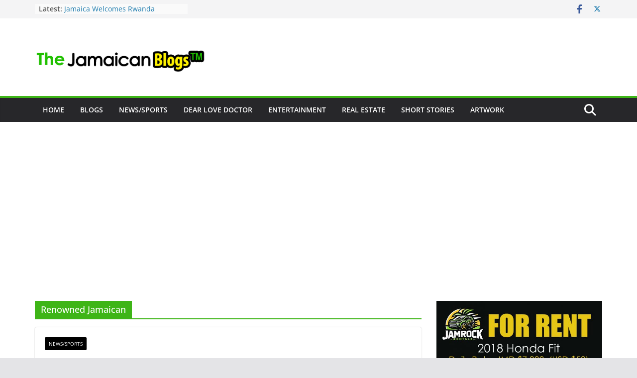

--- FILE ---
content_type: text/html; charset=utf-8
request_url: https://www.google.com/recaptcha/api2/aframe
body_size: 268
content:
<!DOCTYPE HTML><html><head><meta http-equiv="content-type" content="text/html; charset=UTF-8"></head><body><script nonce="R7KgFGGNNMmuqFmfYSZuyg">/** Anti-fraud and anti-abuse applications only. See google.com/recaptcha */ try{var clients={'sodar':'https://pagead2.googlesyndication.com/pagead/sodar?'};window.addEventListener("message",function(a){try{if(a.source===window.parent){var b=JSON.parse(a.data);var c=clients[b['id']];if(c){var d=document.createElement('img');d.src=c+b['params']+'&rc='+(localStorage.getItem("rc::a")?sessionStorage.getItem("rc::b"):"");window.document.body.appendChild(d);sessionStorage.setItem("rc::e",parseInt(sessionStorage.getItem("rc::e")||0)+1);localStorage.setItem("rc::h",'1768876276136');}}}catch(b){}});window.parent.postMessage("_grecaptcha_ready", "*");}catch(b){}</script></body></html>